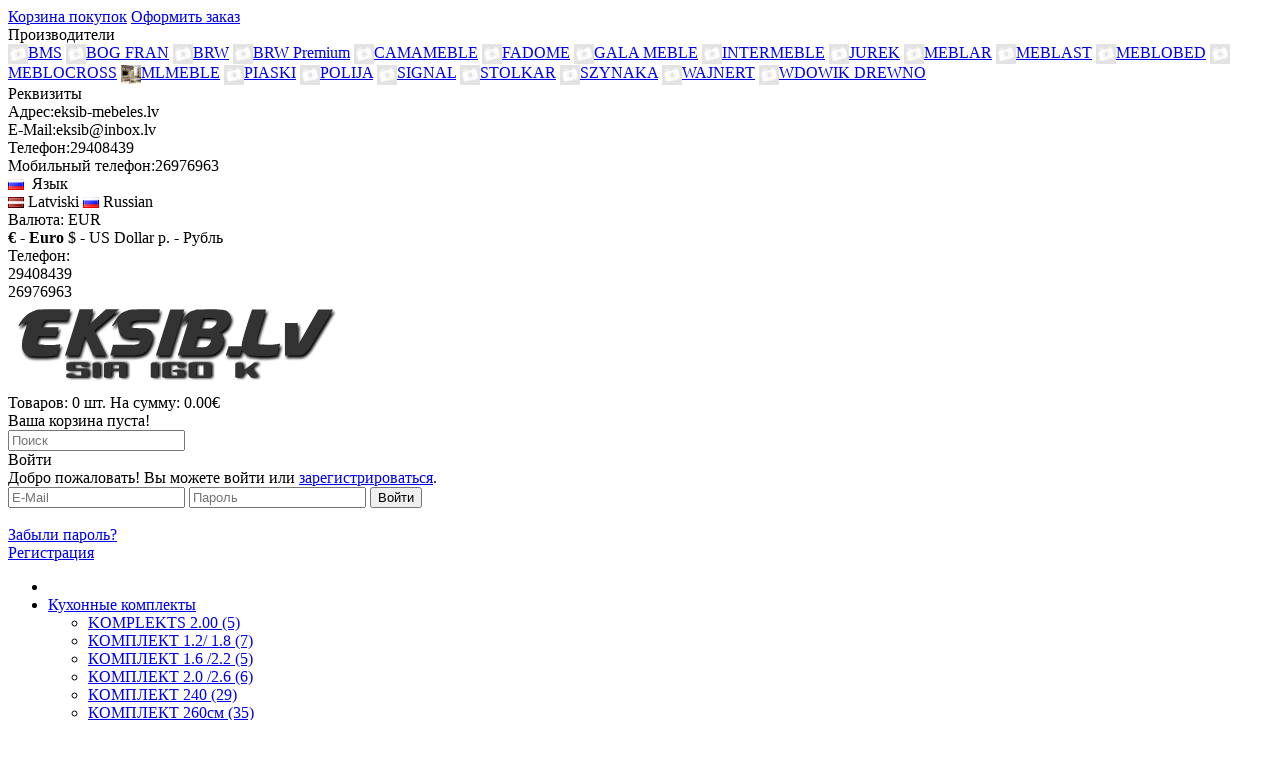

--- FILE ---
content_type: text/html; charset=utf-8
request_url: https://eksib-mebeles.lv/index.php?route=information/sitemap
body_size: 4629
content:
<!DOCTYPE html>
<html dir="ltr" lang="ru">
<head>
<meta charset="UTF-8" />
<title>Карта сайта</title>
<base href="https://eksib-mebeles.lv/" />
<link rel="stylesheet" type="text/css" href="catalog/view/theme/default/stylesheet/stylesheet.css" />
<link rel="stylesheet" type="text/css" href="catalog/view/theme/default/stylesheet/cloud-zoom.css" />
<link rel="stylesheet" type="text/css" href="catalog/view/javascript/jquery/prettyPhoto/prettyPhoto.css" />
<link rel="stylesheet" type="text/css" href="catalog/view/javascript/jquery/poshytip/src/tip-twitter/tip-twitter.css" />
<script type="text/javascript" src="catalog/view/javascript/jquery/jquery-1.7.1.min.js"></script>
<script type="text/javascript" src="catalog/view/javascript/jquery/ui/jquery-ui-1.8.16.custom.min.js"></script>
<link rel="stylesheet" type="text/css" href="catalog/view/javascript/jquery/ui/themes/ui-lightness/jquery-ui-1.8.16.custom.css" />
<script type="text/javascript" src="catalog/view/javascript/common.js"></script>
<script type="text/javascript" src="catalog/view/javascript/cloud-zoom.1.0.2.js"></script>
<script type="text/javascript" src="catalog/view/javascript/jquery/prettyPhoto/jquery.prettyPhoto.js"></script>
<script type="text/javascript" src="catalog/view/javascript/jquery/poshytip/src/jquery.poshytip.min.js"></script>
<!--[if IE 7]> 
<link rel="stylesheet" type="text/css" href="catalog/view/theme/default/stylesheet/ie7.css" />
<![endif]-->
</head>
<body>
<div id="top-bg">
 
    <div id="header">
	  <div class="links">
	    <a href="https://eksib-mebeles.lv/index.php?route=checkout/simplecheckout">Корзина покупок</a>
		<a href="https://eksib-mebeles.lv/index.php?route=checkout/simplecheckout">Оформить заказ</a>
	  </div>
	  	  		<div id="manufacturer" class="dropdown"><a class="info-link"><span class="dropdown-link">Производители</span></a>
		  <div class="dropdown-block">
						  				<a class="manufacturer-image" href="https://eksib-mebeles.lv/index.php?route=product/manufacturer/info&amp;manufacturer_id=18"><img align="absmiddle" src="https://eksib-mebeles.lv/image/cache/no_image-20x20.jpg">BMS</a>
			  						  				<a class="manufacturer-image" href="https://eksib-mebeles.lv/index.php?route=product/manufacturer/info&amp;manufacturer_id=12"><img align="absmiddle" src="https://eksib-mebeles.lv/image/cache/no_image-20x20.jpg">BOG FRAN</a>
			  						  				<a class="manufacturer-image" href="https://eksib-mebeles.lv/index.php?route=product/manufacturer/info&amp;manufacturer_id=11"><img align="absmiddle" src="https://eksib-mebeles.lv/image/cache/no_image-20x20.jpg">BRW</a>
			  						  				<a class="manufacturer-image" href="https://eksib-mebeles.lv/index.php?route=product/manufacturer/info&amp;manufacturer_id=20"><img align="absmiddle" src="https://eksib-mebeles.lv/image/cache/no_image-20x20.jpg">BRW Premium</a>
			  						  				<a class="manufacturer-image" href="https://eksib-mebeles.lv/index.php?route=product/manufacturer/info&amp;manufacturer_id=16"><img align="absmiddle" src="https://eksib-mebeles.lv/image/cache/no_image-20x20.jpg">CAMAMEBLE</a>
			  						  				<a class="manufacturer-image" href="https://eksib-mebeles.lv/index.php?route=product/manufacturer/info&amp;manufacturer_id=19"><img align="absmiddle" src="https://eksib-mebeles.lv/image/cache/no_image-20x20.jpg">FADOME</a>
			  						  				<a class="manufacturer-image" href="https://eksib-mebeles.lv/index.php?route=product/manufacturer/info&amp;manufacturer_id=23"><img align="absmiddle" src="https://eksib-mebeles.lv/image/cache/no_image-20x20.jpg">GALA MEBLE</a>
			  						  				<a class="manufacturer-image" href="https://eksib-mebeles.lv/index.php?route=product/manufacturer/info&amp;manufacturer_id=27"><img align="absmiddle" src="https://eksib-mebeles.lv/image/cache/no_image-20x20.jpg">INTERMEBLE</a>
			  						  				<a class="manufacturer-image" href="https://eksib-mebeles.lv/index.php?route=product/manufacturer/info&amp;manufacturer_id=21"><img align="absmiddle" src="https://eksib-mebeles.lv/image/cache/no_image-20x20.jpg">JUREK</a>
			  						  				<a class="manufacturer-image" href="https://eksib-mebeles.lv/index.php?route=product/manufacturer/info&amp;manufacturer_id=14"><img align="absmiddle" src="https://eksib-mebeles.lv/image/cache/no_image-20x20.jpg">MEBLAR</a>
			  						  				<a class="manufacturer-image" href="https://eksib-mebeles.lv/index.php?route=product/manufacturer/info&amp;manufacturer_id=26"><img align="absmiddle" src="https://eksib-mebeles.lv/image/cache/no_image-20x20.jpg">MEBLAST</a>
			  						  				<a class="manufacturer-image" href="https://eksib-mebeles.lv/index.php?route=product/manufacturer/info&amp;manufacturer_id=24"><img align="absmiddle" src="https://eksib-mebeles.lv/image/cache/no_image-20x20.jpg">MEBLOBED</a>
			  						  				<a class="manufacturer-image" href="https://eksib-mebeles.lv/index.php?route=product/manufacturer/info&amp;manufacturer_id=25"><img align="absmiddle" src="https://eksib-mebeles.lv/image/cache/no_image-20x20.jpg">MEBLOCROSS</a>
			  						  				<a class="manufacturer-image" href="https://eksib-mebeles.lv/index.php?route=product/manufacturer/info&amp;manufacturer_id=31"><img align="absmiddle" src="https://eksib-mebeles.lv/image/cache/data/MLMEBLE/CASTEL-20x20.jpg">MLMEBLE</a>
			  						  				<a class="manufacturer-image" href="https://eksib-mebeles.lv/index.php?route=product/manufacturer/info&amp;manufacturer_id=29"><img align="absmiddle" src="https://eksib-mebeles.lv/image/cache/no_image-20x20.jpg">PIASKI</a>
			  						  				<a class="manufacturer-image" href="https://eksib-mebeles.lv/index.php?route=product/manufacturer/info&amp;manufacturer_id=32"><img align="absmiddle" src="https://eksib-mebeles.lv/image/cache/no_image-20x20.jpg">POLIJA</a>
			  						  				<a class="manufacturer-image" href="https://eksib-mebeles.lv/index.php?route=product/manufacturer/info&amp;manufacturer_id=22"><img align="absmiddle" src="https://eksib-mebeles.lv/image/cache/no_image-20x20.jpg">SIGNAL</a>
			  						  				<a class="manufacturer-image" href="https://eksib-mebeles.lv/index.php?route=product/manufacturer/info&amp;manufacturer_id=30"><img align="absmiddle" src="https://eksib-mebeles.lv/image/cache/no_image-20x20.jpg">STOLKAR</a>
			  						  				<a class="manufacturer-image" href="https://eksib-mebeles.lv/index.php?route=product/manufacturer/info&amp;manufacturer_id=28"><img align="absmiddle" src="https://eksib-mebeles.lv/image/cache/no_image-20x20.jpg">SZYNAKA</a>
			  						  				<a class="manufacturer-image" href="https://eksib-mebeles.lv/index.php?route=product/manufacturer/info&amp;manufacturer_id=13"><img align="absmiddle" src="https://eksib-mebeles.lv/image/cache/no_image-20x20.jpg">WAJNERT</a>
			  						  				<a class="manufacturer-image" href="https://eksib-mebeles.lv/index.php?route=product/manufacturer/info&amp;manufacturer_id=17"><img align="absmiddle" src="https://eksib-mebeles.lv/image/cache/no_image-20x20.jpg">WDOWIK DREWNO</a>
			  					  </div>
		</div>
	  	  		<div id="contact" class="dropdown"><a class="info-link"><span class="dropdown-link">Реквизиты</span></a>
		  <div class="dropdown-block">
		    			  <div class="contact">Адрес:<span class="contact-data">eksib-mebeles.lv</span></div>
									  <div class="contact">E-Mail:<span class="contact-data"><a href="/cdn-cgi/l/email-protection" class="__cf_email__" data-cfemail="721719011b10321b1c101d0a5c1e04">[email&#160;protected]</a></span></div>
									  <div class="contact">Телефон:<span class="contact-data">29408439</span></div>
									  <div class="contact">Мобильный телефон:<span class="contact-data">26976963</span></div>
								  </div>
		</div>
	  	  <form action="https://eksib-mebeles.lv/index.php?route=module/language" method="post" enctype="multipart/form-data" id="language-form">
  <div id="language" class="dropdown">
		  		        <a class="info-link"><img align="absmiddle" src="image/flags/ru.png" alt="Russian" />&nbsp;&nbsp;<span class="dropdown-link">Язык</span></a>
      		<div class="dropdown-block">
              <a onclick="$('input[name=\'language_code\']').attr('value', 'LVL'); $('#language-form').submit();"><img align="absmiddle" src="image/flags/lv.png" alt="Latviski" /> Latviski</a>
              <a onclick="$('input[name=\'language_code\']').attr('value', 'ru'); $('#language-form').submit();"><img align="absmiddle" src="image/flags/ru.png" alt="Russian" /> Russian</a>
            <input type="hidden" name="language_code" value="" />
      <input type="hidden" name="redirect" value="https://eksib-mebeles.lv/index.php?route=information/sitemap" />
	</div>
  </div>
</form>
	  <div id="currency" class="dropdown">
  <a class="info-link"><span class="dropdown-link">Валюта: EUR</span></a>
  <div class="dropdown-block">
	<form action="https://eksib-mebeles.lv/index.php?route=module/currency" method="post" enctype="multipart/form-data" id="currency-form">
	  				  			<a title="Euro"><b>€ - Euro</b></a>
		  			  				  			<a title="US Dollar" onclick="$('input[name=\'currency_code\']').attr('value', 'USD'); $('#currency-form').submit();">$ - US Dollar</a>
		  			  				  			<a title="Рубль" onclick="$('input[name=\'currency_code\']').attr('value', 'RUB'); $('#currency-form').submit();"> р. - Рубль</a>
		  			  	  <input type="hidden" name="currency_code" value="" />
	  <input type="hidden" name="redirect" value="https://eksib-mebeles.lv/index.php?route=information/sitemap" />
	</form>
  </div>
</div>
	
	  </div> </div><div id="container">
	   <div id="ph">				  <div class="contact">Телефон:<br><span class="contact-data">29408439</span></div>
									  <div class="contact"><span class="contact-data">26976963</span></div>
					</div>	
	    	    <div id="logo"><a href="https://eksib-mebeles.lv/index.php?route=common/home"><img src="https://eksib-mebeles.lv/image/data/onlinelogomaker-011114-1117.png" title="Eksib-mebeles" alt="Eksib-mebeles" /></a></div>
	    
	  <div id="cart">
  <div class="heading"><a><span id="cart-total">Товаров: 0 шт. На сумму: 0.00€</span></a></div>
  <div class="content">
        <div class="empty">Ваша корзина пуста!</div>
      </div>
</div> 
	  <div id="search">
		<div class="button-search"></div>
		<input type="text" name="search" placeholder="Поиск" value="" />
	  </div>
	  <div id="welcome">
				  <div class="dropdown-login"><span>Войти</span></div>
		  <div class="dropdown-box">
			<div class="header-login-box">Добро пожаловать! Вы можете войти или <a href="https://eksib-mebeles.lv/index.php?route=account/simpleregister">зарегистрироваться</a>.</div>
			<div class="content-login-box">
			  <form action="https://eksib-mebeles.lv/index.php?route=account/login" method="post" enctype="multipart/form-data">
				<input type="text" name="email" placeholder="E-Mail" value="" />
				<input type="password" name="password"  placeholder="Пароль" value="" />
				<input type="submit" value="Войти" class="button" /><br /><br />
				<a class="forgotten" href="https://eksib-mebeles.lv/index.php?route=account/forgotten">Забыли пароль?</a>
							  </form>
			</div>
		  </div>
		  <div class="register"><a href="https://eksib-mebeles.lv/index.php?route=account/simpleregister">Регистрация<a/></div>
			  </div>
    </div>  
          <div id="menu">
		<ul>
		  <li><a class="home" href="https://eksib-mebeles.lv/index.php?route=common/home"></a></li>
		  		  			<li class="dropdown"><a href="https://eksib-mebeles.lv/index.php?route=product/category&amp;path=24">Кухонные комплекты</a>
						  <div class="dropdown-block">
								  <ul>
															  						<li class="dropdown-level"> 
						  						  							<a href="https://eksib-mebeles.lv/index.php?route=product/category&amp;path=24_149">KOMPLEKTS 2.00 (5)</a>
						  						</li>
					  										  						<li class="dropdown-level"> 
						  						  							<a href="https://eksib-mebeles.lv/index.php?route=product/category&amp;path=24_123">КОМПЛЕКТ 1.2/ 1.8 (7)</a>
						  						</li>
					  										  						<li class="dropdown-level"> 
						  						  							<a href="https://eksib-mebeles.lv/index.php?route=product/category&amp;path=24_124">КОМПЛЕКТ 1.6 /2.2 (5)</a>
						  						</li>
					  										  						<li class="dropdown-level"> 
						  						  							<a href="https://eksib-mebeles.lv/index.php?route=product/category&amp;path=24_126">КОМПЛЕКТ 2.0 /2.6 (6)</a>
						  						</li>
					  										  						<li class="dropdown-level"> 
						  						  							<a href="https://eksib-mebeles.lv/index.php?route=product/category&amp;path=24_125">КОМПЛЕКТ 240 (29)</a>
						  						</li>
					  										  						<li class="dropdown-level"> 
						  						  							<a href="https://eksib-mebeles.lv/index.php?route=product/category&amp;path=24_127">КОМПЛЕКТ 260см (35)</a>
						  						</li>
					  										  						<li class="dropdown-level"> 
						  						  							<a href="https://eksib-mebeles.lv/index.php?route=product/category&amp;path=24_128">КОМПЛЕКТ 270см (9)</a>
						  						</li>
					  										  						<li class="dropdown-level"> 
						  						  							<a href="https://eksib-mebeles.lv/index.php?route=product/category&amp;path=24_150">УГЛОВАЯ КУХНЯ (24)</a>
						  						</li>
					  									  </ul>
							  </div>
					    </li>
		  			<li class="dropdown"><a href="https://eksib-mebeles.lv/index.php?route=product/category&amp;path=20">Особые предложения</a>
					    </li>
		  		  		  		</ul>
	  </div>
		<div class="clear"></div>
	<div id="notification"></div>
	<div id="wrapper">
<div class="breadcrumb">
      <a href="https://eksib-mebeles.lv/index.php?route=common/home">Главная</a>
      <a href="https://eksib-mebeles.lv/index.php?route=information/sitemap">Карта сайта</a>
  </div>
 
<div id="content">  <h1>Карта сайта</h1>
  <div class="main-content">
  <div class="sitemap-info">
    <div class="left">
      <ul>
                <li><a href="https://eksib-mebeles.lv/index.php?route=product/category&amp;path=140">АКЦИЯ </a>
                  </li>
                <li><a href="https://eksib-mebeles.lv/index.php?route=product/category&amp;path=94">ЕСТЬ НА СКЛАДЕ</a>
                  </li>
                <li><a href="https://eksib-mebeles.lv/index.php?route=product/category&amp;path=139">Кухни на заказ</a>
                  </li>
                <li><a href="https://eksib-mebeles.lv/index.php?route=product/category&amp;path=165">МЕБЕЛЬ ДЛЯ ВАННЫХ КОМНАТ</a>
                  </li>
                <li><a href="https://eksib-mebeles.lv/index.php?route=product/category&amp;path=155">НАШИ РАБОТЫ</a>
                  </li>
                <li><a href="https://eksib-mebeles.lv/index.php?route=product/category&amp;path=61">Секции</a>
                  </li>
                <li><a href="https://eksib-mebeles.lv/index.php?route=product/category&amp;path=24">Кухонные комплекты</a>
                    <ul>
                        <li><a href="https://eksib-mebeles.lv/index.php?route=product/category&amp;path=24_149">KOMPLEKTS 2.00</a>
                          </li>
                        <li><a href="https://eksib-mebeles.lv/index.php?route=product/category&amp;path=24_123">КОМПЛЕКТ 1.2/ 1.8</a>
                          </li>
                        <li><a href="https://eksib-mebeles.lv/index.php?route=product/category&amp;path=24_124">КОМПЛЕКТ 1.6 /2.2</a>
                          </li>
                        <li><a href="https://eksib-mebeles.lv/index.php?route=product/category&amp;path=24_126">КОМПЛЕКТ 2.0 /2.6</a>
                          </li>
                        <li><a href="https://eksib-mebeles.lv/index.php?route=product/category&amp;path=24_125">КОМПЛЕКТ 240</a>
                          </li>
                        <li><a href="https://eksib-mebeles.lv/index.php?route=product/category&amp;path=24_127">КОМПЛЕКТ 260см</a>
                          </li>
                        <li><a href="https://eksib-mebeles.lv/index.php?route=product/category&amp;path=24_128">КОМПЛЕКТ 270см</a>
                          </li>
                        <li><a href="https://eksib-mebeles.lv/index.php?route=product/category&amp;path=24_150">УГЛОВАЯ КУХНЯ</a>
                          </li>
                      </ul>
                  </li>
                <li><a href="https://eksib-mebeles.lv/index.php?route=product/category&amp;path=33">Модульные кухни</a>
                    <ul>
                        <li><a href="https://eksib-mebeles.lv/index.php?route=product/category&amp;path=33_112">''ELIZA''</a>
                          </li>
                        <li><a href="https://eksib-mebeles.lv/index.php?route=product/category&amp;path=33_84">''MODENA''</a>
                          </li>
                        <li><a href="https://eksib-mebeles.lv/index.php?route=product/category&amp;path=33_85">''MODENA'' MDF ЛАКИРОВАНЫЙ</a>
                          </li>
                        <li><a href="https://eksib-mebeles.lv/index.php?route=product/category&amp;path=33_161">ADELE</a>
                          </li>
                        <li><a href="https://eksib-mebeles.lv/index.php?route=product/category&amp;path=33_162">ASTRO</a>
                          </li>
                        <li><a href="https://eksib-mebeles.lv/index.php?route=product/category&amp;path=33_167">LARA SL</a>
                          </li>
                        <li><a href="https://eksib-mebeles.lv/index.php?route=product/category&amp;path=33_160">NATALIA</a>
                          </li>
                        <li><a href="https://eksib-mebeles.lv/index.php?route=product/category&amp;path=33_135">PREMIO</a>
                          </li>
                        <li><a href="https://eksib-mebeles.lv/index.php?route=product/category&amp;path=33_163">SERA</a>
                          </li>
                        <li><a href="https://eksib-mebeles.lv/index.php?route=product/category&amp;path=33_166">STILO</a>
                          </li>
                        <li><a href="https://eksib-mebeles.lv/index.php?route=product/category&amp;path=33_148">TIFFANY</a>
                          </li>
                        <li><a href="https://eksib-mebeles.lv/index.php?route=product/category&amp;path=33_164">VALERY</a>
                          </li>
                      </ul>
                  </li>
                <li><a href="https://eksib-mebeles.lv/index.php?route=product/category&amp;path=63">Столы</a>
                    <ul>
                        <li><a href="https://eksib-mebeles.lv/index.php?route=product/category&amp;path=63_72">Журнальные столы</a>
                          </li>
                        <li><a href="https://eksib-mebeles.lv/index.php?route=product/category&amp;path=63_73">Обеденные столы</a>
                          </li>
                        <li><a href="https://eksib-mebeles.lv/index.php?route=product/category&amp;path=63_101">РАСКЛАДНЫЕ ЖУРНАЛЬНЫЕ СТОЛЫ</a>
                          </li>
                      </ul>
                  </li>
                <li><a href="https://eksib-mebeles.lv/index.php?route=product/category&amp;path=64">Стулья</a>
                  </li>
                <li><a href="https://eksib-mebeles.lv/index.php?route=product/category&amp;path=114">RTV ТУМБЫ</a>
                  </li>
                <li><a href="https://eksib-mebeles.lv/index.php?route=product/category&amp;path=20">Особые предложения</a>
                  </li>
              </ul>
    </div>
    <div class="right">
      <ul>
        <li><a href="https://eksib-mebeles.lv/index.php?route=product/special">Акции магазина</a></li>
        <li><a href="https://eksib-mebeles.lv/index.php?route=account/account">Личный кабинет</a>
          <ul>
            <li><a href="https://eksib-mebeles.lv/index.php?route=account/simpleedit">Изменить учетную запись</a></li>
            <li><a href="https://eksib-mebeles.lv/index.php?route=account/password">Пароль</a></li>
            <li><a href="https://eksib-mebeles.lv/index.php?route=account/address">Мои адреса</a></li>
            <li><a href="https://eksib-mebeles.lv/index.php?route=account/order">История заказов</a></li>
            <li><a href="https://eksib-mebeles.lv/index.php?route=account/download">Файлы для скачивания</a></li>
          </ul>
        </li>
        <li><a href="https://eksib-mebeles.lv/index.php?route=checkout/simplecheckout">Корзина покупок</a></li>
        <li><a href="https://eksib-mebeles.lv/index.php?route=checkout/simplecheckout">Оформить заказ</a></li>
        <li><a href="https://eksib-mebeles.lv/index.php?route=product/search">Поиск</a></li>
        <li>Информация          <ul>
                        <li><a href="https://eksib-mebeles.lv/index.php?route=information/information&amp;information_id=4">О нас</a></li>
                        <li><a href="https://eksib-mebeles.lv/index.php?route=information/information&amp;information_id=6">Информация о доставке</a></li>
                        <li><a href="https://eksib-mebeles.lv/index.php?route=information/information&amp;information_id=5">Условия соглашения</a></li>
                        <li><a href="https://eksib-mebeles.lv/index.php?route=information/contact">Служба поддержки</a></li>
          </ul>
        </li>
      </ul>
    </div>
  </div>
  </div>
  <div class="bottom"></div>
  </div>
<div id="footer">
    <div class="column" style="width: 20%;">
    <h3>Информационные статьи</h3>
    <ul>
            <li><a class="info" href="https://eksib-mebeles.lv/index.php?route=information/information&amp;information_id=4">О нас</a></li>
            <li><a class="info" href="https://eksib-mebeles.lv/index.php?route=information/information&amp;information_id=6">Информация о доставке</a></li>
            <li><a class="info" href="https://eksib-mebeles.lv/index.php?route=information/information&amp;information_id=5">Условия соглашения</a></li>
          </ul>
  </div>
    <div class="column" style="width: 20%;">
    <h3>Служба поддержки</h3>
    <ul>
      <li><a class="contacts" href="https://eksib-mebeles.lv/index.php?route=information/contact">Обратная связь</a></li>
      <li><a class="return" href="https://eksib-mebeles.lv/index.php?route=account/return/insert">Возвраты</a></li>
      <li><a class="sitemap" href="https://eksib-mebeles.lv/index.php?route=information/sitemap">Карта сайта</a></li>
    </ul>
  </div>
  <div class="column" style="width: 20%;">
    <h3>Дополнительно</h3>
    <ul>
      <li><a class="manufacturer" href="https://eksib-mebeles.lv/index.php?route=product/manufacturer">Производители</a></li>
	  <li><a class="special" href="https://eksib-mebeles.lv/index.php?route=product/special">Акции магазина</a></li>
      <li><a class="voucher" href="https://eksib-mebeles.lv/index.php?route=account/voucher">Сертификаты</a></li>
      <li><a class="affiliate" href="https://eksib-mebeles.lv/index.php?route=affiliate/account">Партнерка</a></li>
    </ul>
	  </div>
  <div class="column" style="width: 20%;">
    <h3>Личный Кабинет</h3>
    <ul>
      <li><a class="account" href="https://eksib-mebeles.lv/index.php?route=account/account">Личный Кабинет</a></li>
      <li><a class="order" href="https://eksib-mebeles.lv/index.php?route=account/order">История заказов</a></li>
      <li><a class="wishlist" href="https://eksib-mebeles.lv/index.php?route=account/wishlist">Заметки</a></li>
      <li><a class="newsletter" href="https://eksib-mebeles.lv/index.php?route=account/newsletter">Подписка</a></li>
    </ul>
  </div>
    <div class="column" style="width: 20%;">
    <h3>Реквизиты магазина</h3>
	<div class="address-box">
	  	    <div class="address">eksib-mebeles.lv</div>
	  	  	    <div class="email-address"><a href="/cdn-cgi/l/email-protection" class="__cf_email__" data-cfemail="335658405a51735a5d515c4b1d5f45">[email&#160;protected]</a></div>
	  	  	    <div class="phone">29408439</div>
	  	  	    <div class="mobile">26976963</div>
	  	  	</div>
  </div>
  </div>
<div id="footer-bottom">
<div style="
    float: left;
	    padding: 11px;
"><a href="https://www.salidzini.lv/"><img border="0" alt="Salidzini.lv logotips" title="Plan&#353;etdatori, Digit&#257;l&#257;s fotokameras, Ce&#316;ojumi, Kasko, L&#275;tas aviobi&#316;etes, &#256;trie kred&#299;ti, Interneta veikali, Portat&#299;vie datori, Kuponi, Octa, Mobilie telefoni" src="//static.salidzini.lv/images/logo_button.gif"/ width=120 height=40></a>&nbsp;
<a href="http://www.kurpirkt.lv" title="Latvijas interneta veikali"">
<img style="Border: none;" alt="Latvijas interneta veikali"
src="https://www.kurpirkt.lv/media/kurpirkt120.gif" width=120 height=40></a>
&nbsp;
<a style="display:block;width:120px;height:40px;overflow:hidden;position:relative;float: right;"
href="http://www.gudriem.lv/atrie-krediti"
title="Akcijas, atrie krediti, OCTA, Kasko, viesnicas, letas aviobiletes, taksi, interneta veikali">Akcijas, atrie
krediti, OCTA, Kasko, viesnicas, letas aviobiletes, taksi, interneta veikali<img width="120" height="40"
style="position:absolute;top:0;left:0;border:none;" alt="Akcijas, atrie krediti, OCTA, Kasko, viesnicas, letas
aviobiletes, taksi, interneta veikali" title="Akcijas, atrie krediti, OCTA, Kasko, viesnicas, letas aviobiletes,
taksi, interneta veikali"
src="https://www.gudriem.lv/gudriem.lv-veikali.png"/></a>
</div>
  <div class="powered"><a href="http://www.aliart.lv">Разработка и дизайн сайта AliArt.lv</a></div>
</div>
</div>
</div>
</div>
<script data-cfasync="false" src="/cdn-cgi/scripts/5c5dd728/cloudflare-static/email-decode.min.js"></script><script type="text/javascript"><!--
$('.dropdown-login').click(function(){
$(this).next('.dropdown-box').slideToggle(300);
$(this).toggleClass('active');                                  
if ($(this).hasClass('active')) $(this).find('span').html('Отмена')
else $(this).find('span').html('Войти')
});
//--></script>
<script defer src="https://static.cloudflareinsights.com/beacon.min.js/vcd15cbe7772f49c399c6a5babf22c1241717689176015" integrity="sha512-ZpsOmlRQV6y907TI0dKBHq9Md29nnaEIPlkf84rnaERnq6zvWvPUqr2ft8M1aS28oN72PdrCzSjY4U6VaAw1EQ==" data-cf-beacon='{"version":"2024.11.0","token":"b6db804fa5fb4044bfa5ea1d70348e0f","r":1,"server_timing":{"name":{"cfCacheStatus":true,"cfEdge":true,"cfExtPri":true,"cfL4":true,"cfOrigin":true,"cfSpeedBrain":true},"location_startswith":null}}' crossorigin="anonymous"></script>
</body></html>